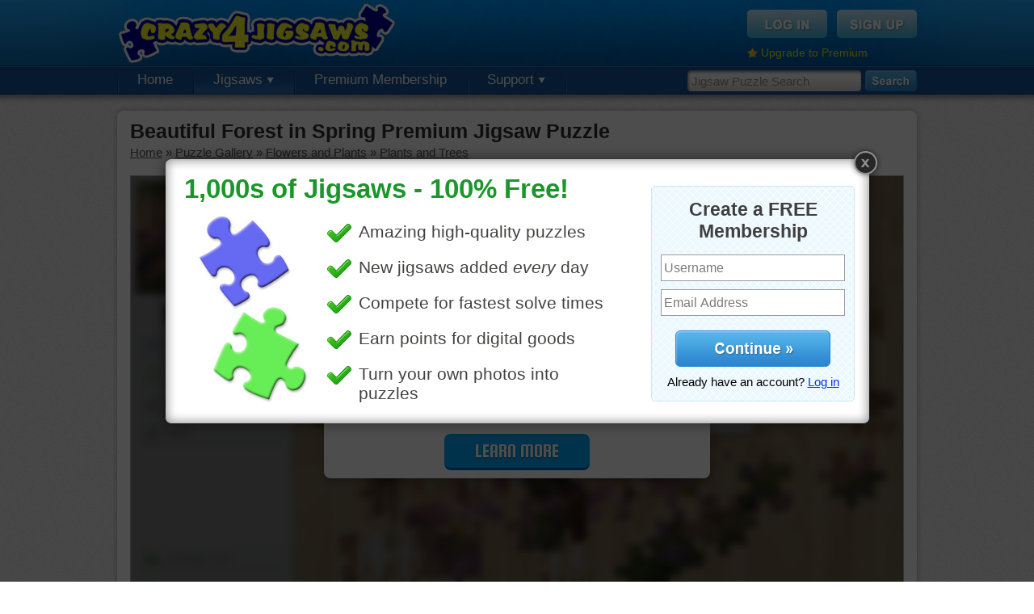

--- FILE ---
content_type: text/html; charset=UTF-8
request_url: https://www.crazy4jigsaws.com/jigsaw/beautiful-forest-in-spring-online-puzzle/
body_size: 5202
content:
<!DOCTYPE html PUBLIC "-//W3C//DTD XHTML 1.0 Transitional//EN" "http://www.w3.org/TR/xhtml1/DTD/xhtml1-transitional.dtd">
<html xmlns="http://www.w3.org/1999/xhtml">

<head>

	<base href="https://www.crazy4jigsaws.com/" />
		<meta http-equiv="Content-Type" content="text/html; charset=utf-8" />
	<title>Beautiful Forest in Spring Premium Jigsaw Puzzle - Crazy4Jigsaws.com</title>
	<meta name="description" content="" />
	<meta name="keywords" content="beautiful, morning, flowers, trees, sunrise, dawn, landscape" />
	<meta http-equiv="X-UA-Compatible" content="requiresActiveX=true" />
	<meta http-equiv="cache-control" content="no-cache">
<meta http-equiv="expires" content="0">
<meta http-equiv="pragma" content="no-cache">
	<link rel="Shortcut Icon" href="https://www.crazy4jigsaws.com/favicon.ico" />
	<link rel="alternate" type="application/rss+xml" href="https://www.crazy4jigsaws.com/apps/dailyjigsaw.xml" title="Crazy4Jigsaws.com Daily Puzzle Feed" />
	<link rel="alternate" type="application/rss+xml" href="https://www.crazy4jigsaws.com/blog/feed.xml" title="Website Updates Feed" />
	<link rel="image_src" href="https://static.crazy4jigsaws.com/public/jigsaw-images/gallery/14440.jpg" /><link href="https://www.crazy4jigsaws.com/css/structure.css?v=1.1.45&v=1.1.45" rel="stylesheet" type="text/css" />
<link href="https://www.crazy4jigsaws.com/css/jigsaw.css?v=1.1.45&v=1.1.45" rel="stylesheet" type="text/css" />
<link href="https://www.crazy4jigsaws.com/css/new-gallery.css?v=1.1.45&v=1.1.45" rel="stylesheet" type="text/css" />
<script type="text/javascript" src="https://www.crazy4jigsaws.com/scripts/javascript/main.js?v=1.1.45&v=1.1.45"></script>
<script type="text/javascript" src="https://www.crazy4jigsaws.com/scripts/javascript/jquery.js?v=1.1.45&v=1.1.45"></script>
<script type="text/javascript" src="https://www.crazy4jigsaws.com/scripts/webFrame/javascript/utils/swfobject.js?v=1.1.45&v=1.1.45"></script>
<script type="text/javascript" src="https://www.crazy4jigsaws.com/scripts/webFrame/javascript/utils/Ajax.js?v=1.1.45&v=1.1.45"></script>
<script type="text/javascript" src="https://www.crazy4jigsaws.com/scripts/javascript/jigsaw.js?v=1.1.45&v=1.1.45"></script>
<script type="text/javascript" src="https://www.crazy4jigsaws.com/scripts/javascript/jigsaw-comments.js?v=1.1.45&v=1.1.45"></script>
<script type="text/javascript" src="https://www.crazy4jigsaws.com/scripts/javascript/Lightbox-2.js?v=1.1.45&v=1.1.45"></script>



	<script async='async' src='https://www.googletagservices.com/tag/js/gpt.js'></script>
	<script>
		var googletag = googletag || {};
		googletag.cmd = googletag.cmd || [];
	</script>

	<script>
		googletag.cmd.push(function() {

			googletag.defineSlot('/1037910/Crazy4Jigsaws-Jigsaw-Top', [958, 90], 'div-gpt-ad-1549405949109-0').addService(googletag.pubads());
			googletag.defineSlot('/1037910/Crazy4Jigsaws-Gallery-Navigation', [193, 250], 'div-gpt-ad-1549477834815-0').addService(googletag.pubads());
			googletag.defineSlot('/1037910/Crazy4Jigsaws-Calendar', [958, 90], 'div-gpt-ad-1549477963993-0').addService(googletag.pubads());
			googletag.defineSlot('/1037910/Crazy4Jigsaws-Random', [958, 90], 'div-gpt-ad-1549478182070-0').addService(googletag.pubads());

			googletag.pubads().enableSingleRequest();
			googletag.pubads().setTargeting('Membership', ["Guest"]);
			googletag.pubads().setTargeting('getTrial', ["false"]);
			googletag.pubads().setTargeting('newsletter', ["false"]);
			googletag.enableServices();
		});
	</script>







	<script type="text/javascript">
		base = "https://www.crazy4jigsaws.com/";

			</script>


	
		<script type="text/javascript">
			var _gaq = _gaq || [];
			_gaq.push(['_setAccount', 'UA-8286484-1']);
			_gaq.push(['_trackPageview']);

			// Set the membership type
			_gaq.push(['_setCustomVar',
				1,
				'Membership',
				'Guest',
				3
			]);

			(function() {
				var ga = document.createElement('script');
				ga.type = 'text/javascript';
				ga.async = true;
				ga.src = ('https:' == document.location.protocol ? 'https://ssl' : 'http://www') + '.google-analytics.com/ga.js';
				var s = document.getElementsByTagName('script')[0];
				s.parentNode.insertBefore(ga, s);
			})();
		</script>

	
	<!-- Fuse -->
	<script async src="https://cdn.fuseplatform.net/publift/tags/2/1274/fuse.js"></script>


</head>

<body>

	
		<!--[if lte IE 6]>
  <script type="text/javascript">
  renderBrowserWarning();
  </script>
  <![endif]-->

		<!-- Begin header -->
		<div id="header" >

			<div class="background">

				<div class="content">

					<a href="https://www.crazy4jigsaws.com/" class="logo" title="Free online jigsaw puzzles"></a>
					
						<div class="topBox">
							<a href="login/"><img src="https://www.crazy4jigsaws.com/images/structure/login-btn.png" alt="Sign Up" /></a>
							<a href="signup/?source=top-navigation"><img src="https://www.crazy4jigsaws.com/images/structure/signup-btn.png" alt="Log In" /></a>
							<div class="clear"></div>
							<div style="margin-top: 10px; float: left;">
								<img src="https://www.crazy4jigsaws.com/images/icons/misc/star.png" style="float: left; margin-right: 4px; margin-top: 2px;" width="13" height="13" />
								<a style="color: #feef00; font-size: 14px;" href="premium/?source=top-upgrade-guest">Upgrade to Premium</a>
							</div>

						</div>

					
				</div>
			</div>

							<div class="navigation">

					<div class="search">
						<form method="get" action="search/">
							<input type="text" class="searchInput" name="q" id="searchInput" value="Jigsaw Puzzle Search" onfocus="enterSearchBox()" onblur="exitSearchBox()" autocomplete="off" />
							<input type="image" src="https://www.crazy4jigsaws.com/images/structure/search.png" alt="Search" style="float: left" />
						</form>
					</div>

					<!-- Begin navigation buttons -->
					<ul class="buttons">

						<!-- Home -->
						<li ><a href="">Home</a></li>

						<!-- Jigsaws -->
						<li class="selected"><a href="gallery/">Jigsaws <img src="https://www.crazy4jigsaws.com/images/structure/down-arrow.png" /></a>
							<ul>
								<li><a href="gallery/">Puzzle Gallery</a></li>
								<li><a href="calendar/">Jigsaw Calendar</a></li>
								<li><a href="random/">Random Puzzles</a></li>
								<li><a href="mystery/">Mystery Jigsaw</a></li>
								<li><a href="recent-comments/">Recent Comments</a></li>
							</ul>
						</li>

						
							<li><a href="premium/?source=top-navigation">Premium Membership</a></li>


						

						
						<!-- Support -->
						<li ><a href="contact/">Support <img src="https://www.crazy4jigsaws.com/images/structure/down-arrow.png" /></a>
							<ul>
								<li><a href="blog/">Blog</a></li>
								<li><a href="faq/">FAQs</a></li>
								<li><a href="contact/">Contact Us</a></li>
							</ul>
						</li>


					</ul>
					<!-- End navigation buttons -->
				
				<div style="display: none"><img src="https://www.crazy4jigsaws.com/images/structure/drop-down-background.png" /></div>

				</div>

		</div>
		<div id="headerShadow"></div>
		<!-- End header -->

		

		

		
		<div class="centerContent">
			<div class="inner">
				<div class="content">
					
<h1 style="margin-bottom: 3px" id="pageTitle">Beautiful Forest in Spring Premium Jigsaw Puzzle</h1>
<div id="breadcrumbs" style="margin-bottom: 20px">
<div id='bread-flowers-plants' style=''><a href="">Home</a> &raquo; <a href="gallery/">Puzzle Gallery</a> &raquo; <a href="gallery/flowers/">Flowers and Plants</a> &raquo; <a href="gallery/flowers/plants/">Plants and Trees</a></div><div id='bread-flowers-flowers' style='display: none;'><a href="">Home</a> &raquo; <a href="gallery/">Puzzle Gallery</a> &raquo; <a href="gallery/flowers/">Flowers and Plants</a> &raquo; <a href="gallery/flowers/flowers/">Flowers</a></div><script type="text/javascript">breadcrumbs['bread-flowers-plants'] = 'https://www.crazy4jigsaws.com/gallery/flowers/plants/';defaultGalleryUrl = 'https://www.crazy4jigsaws.com/gallery/flowers/plants/';breadcrumbs['bread-flowers-flowers'] = 'https://www.crazy4jigsaws.com/gallery/flowers/flowers/';                
                updateBreadcrumbs();
                
                </script></div>






<link href="/html5/assets/css/main.725edff8.css" rel="stylesheet"><script>window.jigsawImageUrl = 'https://static.crazy4jigsaws.com/public/jigsaw-images/medium/14440-3c8a01e815.jpg';window.jigsawId = '14440';window.remember_me = '';window.premiumPuzzle = true;window.classicNoSkew = true;</script><div style='border: 1px solid #a8a8a8;'><div id="app"></div></div><script src="/html5/assets/js/vendors.0a1a4ac1.js"></script><script src="/html5/assets/js/main.5d78ecb6.js"></script>


<script type="text/javascript">

// var useVisibility = false;

// function hide()
// {
// 	useVisibility = flashLoaded && !$.browser.opera;
	
// 	if(useVisibility)
// 	{
// 		$('#jigsawPuzzle').css({"visibility":"hidden"});
// 	}
// 	else
// 	{
// 		$('#jigsawContainer').hide();
// 	}
// }

// function show()
// {
// 	if(useVisibility)
// 	{
// 		$('#jigsawPuzzle').css({"visibility":"visible"});
// 	}
// 	else
// 	{
// 		$('#jigsawContainer').show();
// 	}
// }

// Lightbox.showCallback = hide;
// Lightbox.closeCallback = show;

</script>

<script type="text/javascript">
function showLightboxPromo()
{
	Lightbox.show("https://www.crazy4jigsaws.com/ajax/lightbox/homepage-1/", 905, 361);
	Lightbox.setCookie("signup-lightbox", "true", 5520);
	Lightbox.setCookie("shown-lightbox", "true", 10);
}
$(document).ready(function(){
showLightboxPromo();
});
</script>


<!-- 71161633/C4J_crazy4jigsaws/jigsaw_hrec_2 --><div style="margin-top: 15px; margin-bottom: 15px;" data-fuse="21841611005"></div>

<!-- Begin left column -->
<div id="leftColumn">



  <!-- Begin scoreboard -->
  <div id="scoreboard">
    <div class="header">
      <div id="cut"></div>
    </div>
    <div class="content">
      
      <div class="tabs">
        <a href="" id="dailyBtn" class="normal" onclick="selectTimePeriod('daily'); return false;">Daily</a> |
        <a href="" id="weeklyBtn" class="normal" onclick="selectTimePeriod('weekly'); return false;">Weekly</a> |
        <a href="" id="monthlyBtn" class="normal" onclick="selectTimePeriod('monthly'); return false;">Monthly</a> |
        <a href="" id="overallBtn" class="selected" onclick="selectTimePeriod('overall'); return false;">Overall</a>
      </div>
      
      <div id="solveTimesAjax">

        <div class="loading">
        Select a puzzle cut to view solve times.
        </div>      
      </div>
    
    </div>
  </div>
  <!-- End scoreboard -->




  <!-- Begin description -->
    
  <div id="description">
    <img src="https://static.crazy4jigsaws.com/public/jigsaw-images/gallery/14440.jpg" />
    <p></p>
    <p><a href="search/?q=beautiful">beautiful</a> &bull; <a href="search/?q=morning">morning</a> &bull; <a href="search/?q=flowers">flowers</a> &bull; <a href="search/?q=trees">trees</a> &bull; <a href="search/?q=sunrise">sunrise</a> &bull; <a href="search/?q=dawn">dawn</a> &bull; <a href="search/?q=landscape">landscape</a> </p>
  </div>
  
    <!-- End description -->
  
  
    <!-- Begin related puzzles -->
  <div id="related" class="puzzleBox" style="margin-bottom: 15px;">
    <h2>Related Jigsaws</h2>
  	<div class="jigsawPicture"><a href="jigsaw/red-maple-leaf-puzzle/"><img src="https://static.crazy4jigsaws.com/public/jigsaw-images/gallery/12748.jpg"></a><a href="jigsaw/red-maple-leaf-puzzle/"><div class="freeLabel"></div></a></div><div class="jigsawPicture"><a href="jigsaw/autumn-leaves-online-puzzle/"><img src="https://static.crazy4jigsaws.com/public/jigsaw-images/gallery/1362.jpg"></a><img class="premiumLabel" src="https://www.crazy4jigsaws.com/images/gallery/premium.png"></div><div class="jigsawPicture"><a href="jigsaw/blooming-trees-online-puzzle/"><img src="https://static.crazy4jigsaws.com/public/jigsaw-images/gallery/11129.jpg"></a><img class="premiumLabel" src="https://www.crazy4jigsaws.com/images/gallery/premium.png"></div><div class="jigsawPicture"><a href="jigsaw/cat-in-a-tree-puzzle/"><img src="https://static.crazy4jigsaws.com/public/jigsaw-images/gallery/15680.jpg"></a><a href="jigsaw/cat-in-a-tree-puzzle/"><div class="freeLabel"></div></a></div><div class="jigsawPicture"><a href="jigsaw/colorful-leaf-trio-online-puzzle/"><img src="https://static.crazy4jigsaws.com/public/jigsaw-images/gallery/6970.jpg"></a><img class="premiumLabel" src="https://www.crazy4jigsaws.com/images/gallery/premium.png"></div><div class="jigsawPicture"><a href="jigsaw/boat-in-clear-waters-jigsaw/"><img src="https://static.crazy4jigsaws.com/public/jigsaw-images/gallery/18230.jpg"></a><a href="jigsaw/boat-in-clear-waters-jigsaw/"><div class="freeLabel"></div></a></div>  </div>
  <!-- End random puzzles -->
  

    <!-- 71161633/C4J_crazy4jigsaws/jigsaw_mrec_1 --><div data-fuse="21841611356"></div>  
  
  
  <!-- Begin random puzzles -->
  <div id="random" class="puzzleBox">
    <h2>Random Jigsaws</h2>
  	<div class="jigsawPicture"><a href="jigsaw/clothes-store-online-puzzle/"><img src="https://static.crazy4jigsaws.com/public/jigsaw-images/gallery/17598.jpg"></a><img class="premiumLabel" src="https://www.crazy4jigsaws.com/images/gallery/premium.png"></div><div class="jigsawPicture"><a href="jigsaw/christmas-tree-at-night-jigsaw-puzzle/"><img src="https://static.crazy4jigsaws.com/public/jigsaw-images/gallery/14295.jpg"></a><a href="jigsaw/christmas-tree-at-night-jigsaw-puzzle/"><div class="freeLabel"></div></a></div><div class="jigsawPicture"><a href="jigsaw/yellow-chick-online-jigsaw-puzzle/"><img src="https://static.crazy4jigsaws.com/public/jigsaw-images/gallery/1657.jpg"></a><img class="premiumLabel" src="https://www.crazy4jigsaws.com/images/gallery/premium.png"></div><div class="jigsawPicture"><a href="jigsaw/cheetah-jigsaw/"><img src="https://static.crazy4jigsaws.com/public/jigsaw-images/gallery/2561.jpg"></a><img class="premiumLabel" src="https://www.crazy4jigsaws.com/images/gallery/premium.png"></div><div class="jigsawPicture"><a href="jigsaw/camping-umbrella-jigsaw-puzzle/"><img src="https://static.crazy4jigsaws.com/public/jigsaw-images/gallery/30153.jpg"></a><a href="jigsaw/camping-umbrella-jigsaw-puzzle/"><div class="freeLabel"></div></a></div><div class="jigsawPicture"><a href="jigsaw/egg-on-toast-jigsaw/"><img src="https://static.crazy4jigsaws.com/public/jigsaw-images/gallery/7942.jpg"></a><a href="jigsaw/egg-on-toast-jigsaw/"><div class="freeLabel"></div></a></div>    <p>
      <a href="random/">More Random Jigsaws &raquo;</a>
    </p>
  </div>
  <!-- End random puzzles -->
  
  



</div>
<!-- End left column -->


<div id="comments">
  <div class="buttons">
    
    <a href="jigsaw/beautiful-forest-in-spring-online-puzzle/" onclick="showLightbox('ajax/jigsaw-lightbox/ecard-premium-only/', 700, 500); return false;"><img style="float: right;" src="https://www.crazy4jigsaws.com/images/jigsaw/send-ecard-button-green.jpg" alt="Send as eCard" /></a>
    <div class="clear"></div>
  </div>

Please <a href="login/">log in</a> or <a href="signup/">sign up</a> to post a comment.<a name="comments" id="commentsAnchor"></a><div id="commentContainer"><div class="sorting"><b>4 Comments</b><div style="float: right"><b>(1)</b> </div></div><div id="comment-251476" class="comment">
			<img class="icon" src="https://static.crazy4jigsaws.com/public/point-items/icons/330.png">
			<div class="username">trynfindit<div class="date">Aug 10, 2025</div></div>
			<div class="commentText">I could get lost in there, wondering...</div>
			<div class="clear"></div><div class="replyText"><a href="" onclick="replyComment(251476, 14440); return false;"><img src="images/comments/reply-arrow.png"></a><a href="" onclick="replyComment(251476, 14440); return false;">Reply</a></div><div class="clear"></div></div><div id="comment-190585" class="comment">
			<img class="icon" src="https://static.crazy4jigsaws.com/public/point-items/icons/173.png">
			<div class="username">JAMP124<div class="date">Apr 12, 2019</div></div>
			<div class="commentText">This puzzle and the one recently of fields of tulips are my all time favorites.</div>
			<div class="clear"></div><div class="replyText"><a href="" onclick="replyComment(190585, 14440); return false;"><img src="images/comments/reply-arrow.png"></a><a href="" onclick="replyComment(190585, 14440); return false;">Reply</a></div><div class="clear"></div></div><div id="comment-190568" class="comment">
			<img class="icon" src="https://static.crazy4jigsaws.com/public/point-items/icons/165.png">
			<div class="username">elijah13<div class="date">Apr 11, 2019</div></div>
			<div class="commentText">Love the small path so you can enjoy it.</div>
			<div class="clear"></div><div class="replyText"><a href="" onclick="replyComment(190568, 14440); return false;"><img src="images/comments/reply-arrow.png"></a><a href="" onclick="replyComment(190568, 14440); return false;">Reply</a></div><div class="clear"></div></div><div id="comment-190559" class="comment">
			<img class="icon" src="https://static.crazy4jigsaws.com/public/point-items/icons/233.png">
			<div class="username">aussiesapphire<div class="date">Apr 11, 2019</div></div>
			<div class="commentText">Absolutely beautiful, it would be lovely to stroll through there.<br />
<br />
"Life is not about how fast you run or how high you climb, but how well you bounce."<br />
&ndash; Vivian Komori<br />
<br />
"In three words I can sum up everything I've learned about life: it goes on."<br />
&ndash; Robert Frost<br />
<br />
Take care and God bless all of you. Hugs.</div>
			<div class="clear"></div><div class="replyText"><a href="" onclick="replyComment(190559, 14440); return false;"><img src="images/comments/reply-arrow.png"></a><a href="" onclick="replyComment(190559, 14440); return false;">Reply</a></div><div class="clear"></div></div><div class="sorting"><div style="float: right"><b>(1)</b> </div></div></div></div>

<script type="text/javascript">
jigsawId = "14440";
jigsawStrId = "beautiful-forest-in-spring-online-puzzle";

document.addEventListener('contextmenu', function(event) {
  //event.preventDefault();
});

</script>




					<div class="clear"></div>
				</div>
			</div>
			<div class="footer"></div>
		</div>



		
			<div id="footerShadow"></div>
			<div id="footer">
				<div class="content">

					<div class="section">
						Jigsaw Puzzles
						<ul>
							<li><a href="daily/">Daily Jigsaw Puzzle</a></li>
							<li><a href="gallery/">Puzzle Gallery</a></li>
							<li><a href="calendar/">Jigsaw Calendar</a></li>
							<li><a href="random/">Random Puzzles</li>
							<li><a href="mystery/">Mystery Jigsaw</li>
							<li><a href="ecard/">Jigsaw eCards</a></li>
						</ul>
					</div>

					<div class="section">
						Membership
						<ul>
							<li><a href="signup/?source=bottom-navigation">Free Membership</a></li>
							<li><a href="premium/?source=bottom-navigation">Premium Membership</a></li>
							<li><a href="top-members/">Top Members</a></li>
							<li><a href="recent-comments/">Recent Comments</a></li>
							<li><a href="https://help.crazy4jigsaws.com/general/desktop-app/">Desktop App</a></li>
							<li><a href="jigsaw-bug/">Jigsaws for iOS and Android</a></li>
						</ul>
					</div>

					<div class="section">
						Legal
						<ul>
							<li><a href="privacy/">Privacy Policy</a></li>
							<li><a href="terms/">Terms of Service</a></li>
						</ul>
					</div>

					<div class="section">
						Support
						<ul>
							<li><a href="contact/">Contact Us</a></li>
							<li><a href="faq/">FAQs</a></li>
						</ul>
					</div>

					<div class="section">
						Follow Us
						<ul>
							<li><a href="blog/">Blog</a></li>
						</ul>
					</div>

					<div class="clear"></div>

					<div class="copyright">
						Copyright &copy; 2006 - 2026 Crazy4Jigsaws
					</div>

					<div class="clear"></div>
				</div>
			</div>

		

	
	
</body>

</html>

--- FILE ---
content_type: text/html; charset=utf-8
request_url: https://www.google.com/recaptcha/api2/aframe
body_size: 268
content:
<!DOCTYPE HTML><html><head><meta http-equiv="content-type" content="text/html; charset=UTF-8"></head><body><script nonce="uv71VfX08hx6mNEjRu5x2A">/** Anti-fraud and anti-abuse applications only. See google.com/recaptcha */ try{var clients={'sodar':'https://pagead2.googlesyndication.com/pagead/sodar?'};window.addEventListener("message",function(a){try{if(a.source===window.parent){var b=JSON.parse(a.data);var c=clients[b['id']];if(c){var d=document.createElement('img');d.src=c+b['params']+'&rc='+(localStorage.getItem("rc::a")?sessionStorage.getItem("rc::b"):"");window.document.body.appendChild(d);sessionStorage.setItem("rc::e",parseInt(sessionStorage.getItem("rc::e")||0)+1);localStorage.setItem("rc::h",'1768589829723');}}}catch(b){}});window.parent.postMessage("_grecaptcha_ready", "*");}catch(b){}</script></body></html>

--- FILE ---
content_type: text/javascript
request_url: https://www.crazy4jigsaws.com/scripts/javascript/jigsaw.js?v=1.1.45&v=1.1.45
body_size: 3572
content:

// Ajax loading object
var ajax = new Ajax();

// Jigsaw puzzle id
var jigsawId = '';

// Jigsaw strId
var jigsawStrId = '';

var random = "";

// Last puzzle cut id
var cutId = -1;

// Is the puzzle rotated?
var rotated = false;

// Is the game in Jigsaw in the Dark mode?
var darkMode = false;

// Time period to display
// 'daily', 'weekly', 'monthly', or 'overall'
var timePeriod = 'overall';

// Time period button ids
var timePeriodBtnArray = [["dailyBtn", "daily"], ["weeklyBtn", "weekly"], ["monthlyBtn", "monthly"], ["overallBtn", "overall"]];

// Breadcrumbs array
var breadcrumbs = new Array();

// Back button url
var backButtonUrl = '';

// Back button name
var backButtonName = 'Back to Gallery';

var defaultGalleryUrl = '';

// Full screen pop-up
var popUp = null;

// Is a puzzle in progress?
var inProgress = false;

// When was the last time the user saved? (Unix time stamp)
var lastSave = 0;

// Pop-up url to open
var popUrl = "";

// Time that the pop-up was launched
var popLaunchTime = 0;

// Should we refresh the page when the pop-up is closed?
var refreshOnPopUpClose = true;

// Callback function when a puzzle has been solved
var puzzleSolvedCallback = null;

// Total number of solve times to load (-1 = default)
var totalSolveTimes = -1;


// ----------------------------------------------------------------------
// Selects a time period to display the solve times for
// @param	pTimePeriod		Time period to display
//							'daily', 'weekly', 'monthly', or 'overall'
// ----------------------------------------------------------------------
function selectTimePeriod(pTimePeriod)
{
	// Make sure this is a new time period
	if(pTimePeriod != timePeriod)
	{
		timePeriod = pTimePeriod;
		totalSolveTimes = -1;
		
		// Refresh the solve times buttons
		for(var i = 0; i < timePeriodBtnArray.length; i++)
		{
			// Selected button
			if(timePeriodBtnArray[i][1] == timePeriod)
			{
				document.getElementById(timePeriodBtnArray[i][0]).className = "selected";
			}
			// Not selected button
			else
			{
				document.getElementById(timePeriodBtnArray[i][0]).className = "normal";
			}
		}
		
		// Try to load the solve times
		loadSolveTimes();
	}
}

// ----------------------------------------------------------------------
// Selects the puzzle cut to display the solve times for.
// @param	pJigsawId	Jigsaw puzzle id
// @param	pCutId		Puzzle cut id to display
// @param	pCutName	Puzzle cut name
// @param	pRotated	True if the puzzle is rotated
// @param	pDarkMode	True if the puzzle is in Jigsaw in the Dark
// ----------------------------------------------------------------------
function selectPuzzleCut(pJigsawId, pCutId, pCutName, pRotated, pDarkMode)
{
	// Make sure this is a new puzzle cut
	if(pCutId != cutId || pRotated != rotated || pDarkMode != darkMode)
	{
		// Save the parameters
		jigsawId = pJigsawId;
		cutId = pCutId;
		rotated = pRotated;
		darkMode = pDarkMode;
		totalSolveTimes = -1;
		
		// Display the type of puzzle this is
		var cutText = pCutName;
		if(rotated)
		{
			cutText += ", Rotated";
		}
		if(darkMode)
		{
			cutText += ", In the Dark";
		}
		document.getElementById("cut").innerHTML = cutText;
		
		// Event tracking
		//EventTracker.trackEvent({name: 'Started Jigsaw', 'param1': pCutName});
		
		// Try to load the solve times
		loadSolveTimes();
	}
}

// ----------------------------------------------------------------------
// Records that the jigsaw puzzle was completed.
// @param	pCutName	Puzzle cut name
// ----------------------------------------------------------------------
function puzzleSolved(pCutName)
{	
	// Callback function
	if(puzzleSolvedCallback != null)
	{
		puzzleSolvedCallback();
	}
	
	// Event tracking
	//EventTracker.trackEvent({name: 'Solved Jigsaw', 'param1': pCutName});
	
	// Record the event in analytics
	_gaq.push(['_trackEvent', 'Puzzle Cuts', 'Solved', pCutName]);
}


// ----------------------------------------------------------------------
// Records an event
// @param	category
// @param	action
// @param	label (optional)
// @param	value (optional)
// ----------------------------------------------------------------------
function trackEvent(category, action, label, value)
{
	if(label == undefined)
	{
		label = '';
	}
	
	if(value == undefined)
	{
		value = 0;
	}
	
	if(category == 'Features')
	{
		// Event tracking
		//EventTracker.trackEvent({name: action});
	}
	
	_gaq.push(['_trackEvent', category, action, label, value, false]);
}


// ----------------------------------------------------------------------
// Loads the solve times based on the previously defined parameters.
// @params	pClearTable		Default = true, clears the entire solve
//							times table when true.
// ----------------------------------------------------------------------
function loadSolveTimes(pClearTable)
{
	// Should we clear the entire table?
	if(pClearTable == undefined)
	{
		pClearTable = true;
	}
	
	// Do we have enough parameters to load the solve times?
	if(jigsawId != '' && cutId != -1)
	{
		// Display the loading text
		if(pClearTable)
		{
			document.getElementById("solveTimesAjax").innerHTML = '<div class="loading">Loading solve times...</div>';
		}
		else
		{
			$('.loadMoreScores').html('Loading...');
		}
		
		// Load solve times
		ajax.loadObject = document.getElementById("solveTimesAjax");
		
		var param = new Array();
		param["jigsawId"] = jigsawId;
		param["cutId"] = cutId;
		param["rotated"] = rotated;
		param["darkMode"] = darkMode;
		param["timePeriod"] = timePeriod;
		param["type"] = "html";
		param["rand"] = Math.round(Math.random() * 999999);
		param["maxScores"] = totalSolveTimes;
		
		ajax.post('scripts/php/flash/get-solve-times/', param);
	}
}


// ----------------------------------------------------------------------
// Updates the breadcrumbs on the page to display the correct one,
// depending on where the user last came from.
// ----------------------------------------------------------------------
function updateBreadcrumbs()
{
	// See if we have a referrer
	if(document.referrer != "")
	{
		// Which breadcrumb should be shown?
		var breadIndex = '';
		for(index in breadcrumbs)
		{
			// Default breadcrumb
			if(breadIndex == '')
			{
				breadIndex = index;
			}
			// Is the url in the referrer field?
			else if(document.referrer.indexOf(breadcrumbs[index]) != -1)
			{
				breadIndex = index;
				break;
			}
		}
		
		// Hide the other breadcrumbs
		if(breadIndex != 0)
		{
			for(index in breadcrumbs)
			{
				if(breadIndex == index)
				{
					document.getElementById(index).style.display = 'block';
				}
				else
				{
					document.getElementById(index).style.display = 'none';
				}
			}
		}
	}
}


// ----------------------------------------------------------------------
// Updates the back button
// @param	baseUrl		Base site url
// ----------------------------------------------------------------------
function updateBackButton(baseUrl)
{
	if(defaultGalleryUrl == '')
	{
		defaultGalleryUrl = baseUrl + 'gallery/';
	}
	
	// Setup the default back button
	backButtonName = 'Back to Gallery';
	backButtonUrl = defaultGalleryUrl;
	
	// Get the referring page
	var referrer = document.referrer;
	
	// Adobe AIR referrer hack
	if(typeof getFlashReferrer == 'function')
	{
		referrer = getFlashReferrer();
	}
	if(referrer != '' && referrer.indexOf(baseUrl) == 0)
	{
		// Random puzzles page
		if(referrer.indexOf(baseUrl + "random/") == 0)
		{
			backButtonName = 'Back to Random';
			backButtonUrl = referrer;
		}
		// Jigsaw calendar
		else if(referrer.indexOf(baseUrl + "calendar/") == 0)
		{
			backButtonName = 'Back to Calendar';
			backButtonUrl = referrer;
		}
		// Jigsaw search
		else if(referrer.indexOf(baseUrl + "search/") == 0)
		{
			backButtonName = 'Back to Search';
			backButtonUrl = referrer;
		}
		// Gallery
		else if(referrer.indexOf(baseUrl + "gallery/") == 0)
		{
			backButtonName = 'Back to Gallery';
			backButtonUrl = referrer;
		}
		// Uploaded photos
		else if(referrer.indexOf(baseUrl + "account/uploaded/") == 0)
		{
			backButtonName = 'Back to Uploaded';
			backButtonUrl = referrer;
		}
	}
	
	// Mystery Jigsaw
	if(location.href.indexOf(baseUrl + "mystery/") == 0 || location.href.indexOf("id=mystery") != -1)
	{
		backButtonName = 'New Mystery Jigsaw';
		backButtonUrl = baseUrl + "mystery/?r=" + Math.floor(Math.random() * 999999);
	}
}

$(document).ready(function()
{	
	// Adobe AIR gets messed up on a Mac when you try to prevent default behavior,
	// so just don't bother trying.
	if(navigator.userAgent.indexOf('AdobeAIR') != -1 && navigator.userAgent.indexOf('Mac OS X') != -1)
	{
		return;
	}
	
	// AS3 no longer allows us to lock the browser when using the mouse wheel.
	// This code captures the mousewheel events and prevents the browser from
	// scrolling.
	$('#jigsawContainer').bind('mousewheel DOMMouseScroll', function(event)
	{
		// In all browsers but Chrome, Flash will handle a mousewheel event regardless
		// if we stop it here. However Chrome needs to be sent a "fake" mousewheel event
		// since it won't get sent any. You shouldn't send a fake event to other browsers
		// since then they will get two mousewheel events.
		if(navigator.userAgent.indexOf('Chrome') !=-1)
		{
			handleWheel(event);
		}
		
		// IE 10 on Windows 8 also has the Chrome issue
		if(navigator.userAgent.indexOf('Windows NT 6.2') != -1 &&
		   navigator.userAgent.indexOf('MSIE 10.') != -1)
		{
			handleWheel(event);
		}
		
		// Stop the browser from scrolling
		event.preventDefault();
		return false;
	});
	
	
	// Everything but Chrome...
	if(navigator.userAgent.indexOf('Chrome') == -1)
	{
		// Prevent tabbing since it can mess up the "tab" + click
		// method of rotating pieces
		$('#jigsawContainer').bind('keydown', function(event)
		{
			// Tab key
			if(event.keyCode == 9)
			{
				event.preventDefault();
				return false;
			}
		});
	}
	
});


function handleWheel(event)
{
	// Get a reference to the swf
	var app = swfobject.getObjectById("jigsawPuzzle");

	// Get the real event, since jQuery creates a fake event
	event = event.originalEvent;
	
	// Create the event data
	var delta = event.detail ? -event.detail : event.wheelDelta;
	var o = {	x: event.screenX,
				y: event.screenY, 
				delta: delta,
				ctrlKey: event.ctrlKey,
				altKey: event.altKey, 
				shiftKey: event.shiftKey};
	
	// Send a fake mousewheel event
	app.handleMouseWheel(o);
}



function setupFullScreenPopUp(pCutId, pSaved, pSavedXML)
{
	savedXML = pSavedXML;
	
	// Open the pop-up window
	popUrl = base + "jigsaw-fullscreen/?id=" + jigsawStrId;
	
	// Saved puzzle
	if(pSaved)
	{
		popUrl += "&saved=true";
	}
	
	// Jigsaw cut id
	if(pCutId != -1)
	{
		popUrl += "&cutId=" + pCutId;
	}
	
	// Random puzzle
	if(jigsawStrId == "mystery")
	{
		popUrl += "&r=" + random;
	}
	
	// Launch the pop-up
	launchFullScreenPopUp();
}

function launchFullScreenPopUp()
{
	if(navigator.userAgent.indexOf("Electron") != -1)
	{
		alert("Pop-up mode is not supported in the desktop app. To play in full screen, please disable this setting in the game options menu.");
		return;
	}

	$("#jigsawContainer").hide();
	$("#popUpContainer").show();
	swfobject.removeSWF("jigsawPuzzle");

	popLaunchTime = (new Date()).getTime();
	
	popUp = window.open(popUrl,
						'fullScreenJigsaw',
						'status = 0, width = ' + (screen.width - 20) + ', height = ' + (screen.height - 100) + 'menubar = no, resizable = yes, fullscreen=yes',
						true);
	
	// Focus the pop up
	if(window.focus)
	{
		popUp.focus();
	}
}


// Sets if the jigsaw puzzle game is in progress or not.
function setInProgress(pInProgress)
{
	inProgress = pInProgress;
}


function setSave()
{
	lastSave = (new Date()).getTime();
}


// Called when the pop-up game has been closed
function popUpClosed()
{
	// Make sure the pop-up was launched more than one second ago (pop-up blocker detection)
	if((new Date().getTime()) - popLaunchTime > 1000)
	{
		//$("#popUpContainer").hide();
		//$("#jigsawContainer").show();
		//$("#jigsawContainer").html('<div id="jigsawGame"></div>');
		//embedGame();
		if(refreshOnPopUpClose)
		{
			window.location.reload(true);
		}
	}
}



--- FILE ---
content_type: text/plain
request_url: https://rtb.openx.net/openrtbb/prebidjs
body_size: -84
content:
{"id":"8c7a8595-f1dd-4513-9283-b614d4d4f867","nbr":0}